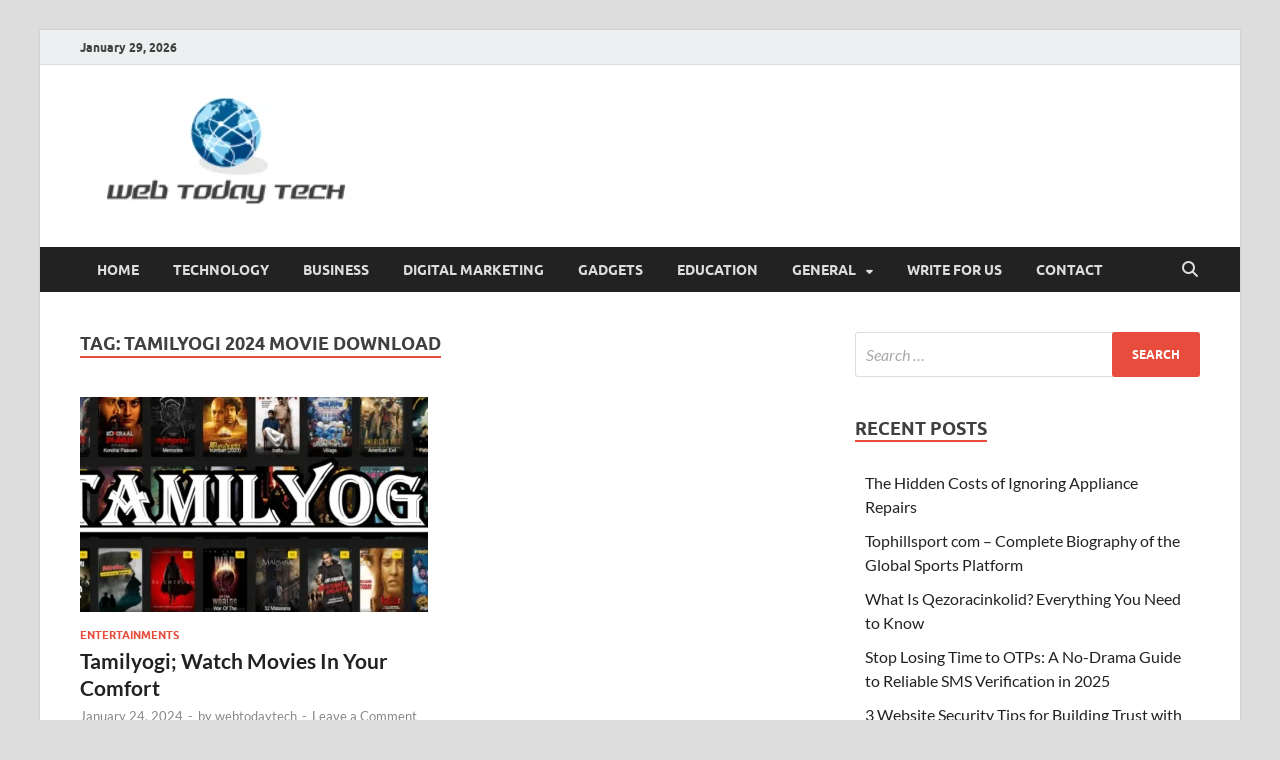

--- FILE ---
content_type: text/html; charset=UTF-8
request_url: https://webtodaytech.com/tag/tamilyogi-2024-movie-download/
body_size: 17347
content:
<!DOCTYPE html>
<html lang="en-US">
<head>
<meta charset="UTF-8">
<meta name="viewport" content="width=device-width, initial-scale=1">
<link rel="profile" href="http://gmpg.org/xfn/11">

<meta name='robots' content='index, follow, max-image-preview:large, max-snippet:-1, max-video-preview:-1' />

	<!-- This site is optimized with the Yoast SEO plugin v26.8 - https://yoast.com/product/yoast-seo-wordpress/ -->
	<title>tamilyogi 2024 movie download Archives - webtodaytech</title>
	<link rel="canonical" href="https://webtodaytech.com/tag/tamilyogi-2024-movie-download/" />
	<meta property="og:locale" content="en_US" />
	<meta property="og:type" content="article" />
	<meta property="og:title" content="tamilyogi 2024 movie download Archives - webtodaytech" />
	<meta property="og:url" content="https://webtodaytech.com/tag/tamilyogi-2024-movie-download/" />
	<meta property="og:site_name" content="webtodaytech" />
	<meta name="twitter:card" content="summary_large_image" />
	<script type="application/ld+json" class="yoast-schema-graph">{"@context":"https://schema.org","@graph":[{"@type":"CollectionPage","@id":"https://webtodaytech.com/tag/tamilyogi-2024-movie-download/","url":"https://webtodaytech.com/tag/tamilyogi-2024-movie-download/","name":"tamilyogi 2024 movie download Archives - webtodaytech","isPartOf":{"@id":"https://webtodaytech.com/#website"},"primaryImageOfPage":{"@id":"https://webtodaytech.com/tag/tamilyogi-2024-movie-download/#primaryimage"},"image":{"@id":"https://webtodaytech.com/tag/tamilyogi-2024-movie-download/#primaryimage"},"thumbnailUrl":"https://webtodaytech.com/wp-content/uploads/2024/01/tamilyogi.png","breadcrumb":{"@id":"https://webtodaytech.com/tag/tamilyogi-2024-movie-download/#breadcrumb"},"inLanguage":"en-US"},{"@type":"ImageObject","inLanguage":"en-US","@id":"https://webtodaytech.com/tag/tamilyogi-2024-movie-download/#primaryimage","url":"https://webtodaytech.com/wp-content/uploads/2024/01/tamilyogi.png","contentUrl":"https://webtodaytech.com/wp-content/uploads/2024/01/tamilyogi.png","width":665,"height":364,"caption":"tamilyogi"},{"@type":"BreadcrumbList","@id":"https://webtodaytech.com/tag/tamilyogi-2024-movie-download/#breadcrumb","itemListElement":[{"@type":"ListItem","position":1,"name":"Home","item":"https://webtodaytech.com/"},{"@type":"ListItem","position":2,"name":"tamilyogi 2024 movie download"}]},{"@type":"WebSite","@id":"https://webtodaytech.com/#website","url":"https://webtodaytech.com/","name":"webtodaytech","description":"","publisher":{"@id":"https://webtodaytech.com/#organization"},"potentialAction":[{"@type":"SearchAction","target":{"@type":"EntryPoint","urlTemplate":"https://webtodaytech.com/?s={search_term_string}"},"query-input":{"@type":"PropertyValueSpecification","valueRequired":true,"valueName":"search_term_string"}}],"inLanguage":"en-US"},{"@type":"Organization","@id":"https://webtodaytech.com/#organization","name":"webtodaytech","url":"https://webtodaytech.com/","logo":{"@type":"ImageObject","inLanguage":"en-US","@id":"https://webtodaytech.com/#/schema/logo/image/","url":"https://webtodaytech.com/wp-content/uploads/2020/12/cropped-web-today-tech-1.png","contentUrl":"https://webtodaytech.com/wp-content/uploads/2020/12/cropped-web-today-tech-1.png","width":311,"height":120,"caption":"webtodaytech"},"image":{"@id":"https://webtodaytech.com/#/schema/logo/image/"}}]}</script>
	<!-- / Yoast SEO plugin. -->


<link rel='dns-prefetch' href='//www.googletagmanager.com' />
<link rel="alternate" type="application/rss+xml" title="webtodaytech &raquo; Feed" href="https://webtodaytech.com/feed/" />
<link rel="alternate" type="application/rss+xml" title="webtodaytech &raquo; Comments Feed" href="https://webtodaytech.com/comments/feed/" />
<link rel="alternate" type="application/rss+xml" title="webtodaytech &raquo; tamilyogi 2024 movie download Tag Feed" href="https://webtodaytech.com/tag/tamilyogi-2024-movie-download/feed/" />
<style id='wp-img-auto-sizes-contain-inline-css' type='text/css'>
img:is([sizes=auto i],[sizes^="auto," i]){contain-intrinsic-size:3000px 1500px}
/*# sourceURL=wp-img-auto-sizes-contain-inline-css */
</style>

<style id='wp-emoji-styles-inline-css' type='text/css'>

	img.wp-smiley, img.emoji {
		display: inline !important;
		border: none !important;
		box-shadow: none !important;
		height: 1em !important;
		width: 1em !important;
		margin: 0 0.07em !important;
		vertical-align: -0.1em !important;
		background: none !important;
		padding: 0 !important;
	}
/*# sourceURL=wp-emoji-styles-inline-css */
</style>
<link rel='stylesheet' id='wp-block-library-css' href='https://webtodaytech.com/wp-includes/css/dist/block-library/style.min.css?ver=6.9' type='text/css' media='all' />
<style id='global-styles-inline-css' type='text/css'>
:root{--wp--preset--aspect-ratio--square: 1;--wp--preset--aspect-ratio--4-3: 4/3;--wp--preset--aspect-ratio--3-4: 3/4;--wp--preset--aspect-ratio--3-2: 3/2;--wp--preset--aspect-ratio--2-3: 2/3;--wp--preset--aspect-ratio--16-9: 16/9;--wp--preset--aspect-ratio--9-16: 9/16;--wp--preset--color--black: #000000;--wp--preset--color--cyan-bluish-gray: #abb8c3;--wp--preset--color--white: #ffffff;--wp--preset--color--pale-pink: #f78da7;--wp--preset--color--vivid-red: #cf2e2e;--wp--preset--color--luminous-vivid-orange: #ff6900;--wp--preset--color--luminous-vivid-amber: #fcb900;--wp--preset--color--light-green-cyan: #7bdcb5;--wp--preset--color--vivid-green-cyan: #00d084;--wp--preset--color--pale-cyan-blue: #8ed1fc;--wp--preset--color--vivid-cyan-blue: #0693e3;--wp--preset--color--vivid-purple: #9b51e0;--wp--preset--gradient--vivid-cyan-blue-to-vivid-purple: linear-gradient(135deg,rgb(6,147,227) 0%,rgb(155,81,224) 100%);--wp--preset--gradient--light-green-cyan-to-vivid-green-cyan: linear-gradient(135deg,rgb(122,220,180) 0%,rgb(0,208,130) 100%);--wp--preset--gradient--luminous-vivid-amber-to-luminous-vivid-orange: linear-gradient(135deg,rgb(252,185,0) 0%,rgb(255,105,0) 100%);--wp--preset--gradient--luminous-vivid-orange-to-vivid-red: linear-gradient(135deg,rgb(255,105,0) 0%,rgb(207,46,46) 100%);--wp--preset--gradient--very-light-gray-to-cyan-bluish-gray: linear-gradient(135deg,rgb(238,238,238) 0%,rgb(169,184,195) 100%);--wp--preset--gradient--cool-to-warm-spectrum: linear-gradient(135deg,rgb(74,234,220) 0%,rgb(151,120,209) 20%,rgb(207,42,186) 40%,rgb(238,44,130) 60%,rgb(251,105,98) 80%,rgb(254,248,76) 100%);--wp--preset--gradient--blush-light-purple: linear-gradient(135deg,rgb(255,206,236) 0%,rgb(152,150,240) 100%);--wp--preset--gradient--blush-bordeaux: linear-gradient(135deg,rgb(254,205,165) 0%,rgb(254,45,45) 50%,rgb(107,0,62) 100%);--wp--preset--gradient--luminous-dusk: linear-gradient(135deg,rgb(255,203,112) 0%,rgb(199,81,192) 50%,rgb(65,88,208) 100%);--wp--preset--gradient--pale-ocean: linear-gradient(135deg,rgb(255,245,203) 0%,rgb(182,227,212) 50%,rgb(51,167,181) 100%);--wp--preset--gradient--electric-grass: linear-gradient(135deg,rgb(202,248,128) 0%,rgb(113,206,126) 100%);--wp--preset--gradient--midnight: linear-gradient(135deg,rgb(2,3,129) 0%,rgb(40,116,252) 100%);--wp--preset--font-size--small: 13px;--wp--preset--font-size--medium: 20px;--wp--preset--font-size--large: 36px;--wp--preset--font-size--x-large: 42px;--wp--preset--spacing--20: 0.44rem;--wp--preset--spacing--30: 0.67rem;--wp--preset--spacing--40: 1rem;--wp--preset--spacing--50: 1.5rem;--wp--preset--spacing--60: 2.25rem;--wp--preset--spacing--70: 3.38rem;--wp--preset--spacing--80: 5.06rem;--wp--preset--shadow--natural: 6px 6px 9px rgba(0, 0, 0, 0.2);--wp--preset--shadow--deep: 12px 12px 50px rgba(0, 0, 0, 0.4);--wp--preset--shadow--sharp: 6px 6px 0px rgba(0, 0, 0, 0.2);--wp--preset--shadow--outlined: 6px 6px 0px -3px rgb(255, 255, 255), 6px 6px rgb(0, 0, 0);--wp--preset--shadow--crisp: 6px 6px 0px rgb(0, 0, 0);}:where(.is-layout-flex){gap: 0.5em;}:where(.is-layout-grid){gap: 0.5em;}body .is-layout-flex{display: flex;}.is-layout-flex{flex-wrap: wrap;align-items: center;}.is-layout-flex > :is(*, div){margin: 0;}body .is-layout-grid{display: grid;}.is-layout-grid > :is(*, div){margin: 0;}:where(.wp-block-columns.is-layout-flex){gap: 2em;}:where(.wp-block-columns.is-layout-grid){gap: 2em;}:where(.wp-block-post-template.is-layout-flex){gap: 1.25em;}:where(.wp-block-post-template.is-layout-grid){gap: 1.25em;}.has-black-color{color: var(--wp--preset--color--black) !important;}.has-cyan-bluish-gray-color{color: var(--wp--preset--color--cyan-bluish-gray) !important;}.has-white-color{color: var(--wp--preset--color--white) !important;}.has-pale-pink-color{color: var(--wp--preset--color--pale-pink) !important;}.has-vivid-red-color{color: var(--wp--preset--color--vivid-red) !important;}.has-luminous-vivid-orange-color{color: var(--wp--preset--color--luminous-vivid-orange) !important;}.has-luminous-vivid-amber-color{color: var(--wp--preset--color--luminous-vivid-amber) !important;}.has-light-green-cyan-color{color: var(--wp--preset--color--light-green-cyan) !important;}.has-vivid-green-cyan-color{color: var(--wp--preset--color--vivid-green-cyan) !important;}.has-pale-cyan-blue-color{color: var(--wp--preset--color--pale-cyan-blue) !important;}.has-vivid-cyan-blue-color{color: var(--wp--preset--color--vivid-cyan-blue) !important;}.has-vivid-purple-color{color: var(--wp--preset--color--vivid-purple) !important;}.has-black-background-color{background-color: var(--wp--preset--color--black) !important;}.has-cyan-bluish-gray-background-color{background-color: var(--wp--preset--color--cyan-bluish-gray) !important;}.has-white-background-color{background-color: var(--wp--preset--color--white) !important;}.has-pale-pink-background-color{background-color: var(--wp--preset--color--pale-pink) !important;}.has-vivid-red-background-color{background-color: var(--wp--preset--color--vivid-red) !important;}.has-luminous-vivid-orange-background-color{background-color: var(--wp--preset--color--luminous-vivid-orange) !important;}.has-luminous-vivid-amber-background-color{background-color: var(--wp--preset--color--luminous-vivid-amber) !important;}.has-light-green-cyan-background-color{background-color: var(--wp--preset--color--light-green-cyan) !important;}.has-vivid-green-cyan-background-color{background-color: var(--wp--preset--color--vivid-green-cyan) !important;}.has-pale-cyan-blue-background-color{background-color: var(--wp--preset--color--pale-cyan-blue) !important;}.has-vivid-cyan-blue-background-color{background-color: var(--wp--preset--color--vivid-cyan-blue) !important;}.has-vivid-purple-background-color{background-color: var(--wp--preset--color--vivid-purple) !important;}.has-black-border-color{border-color: var(--wp--preset--color--black) !important;}.has-cyan-bluish-gray-border-color{border-color: var(--wp--preset--color--cyan-bluish-gray) !important;}.has-white-border-color{border-color: var(--wp--preset--color--white) !important;}.has-pale-pink-border-color{border-color: var(--wp--preset--color--pale-pink) !important;}.has-vivid-red-border-color{border-color: var(--wp--preset--color--vivid-red) !important;}.has-luminous-vivid-orange-border-color{border-color: var(--wp--preset--color--luminous-vivid-orange) !important;}.has-luminous-vivid-amber-border-color{border-color: var(--wp--preset--color--luminous-vivid-amber) !important;}.has-light-green-cyan-border-color{border-color: var(--wp--preset--color--light-green-cyan) !important;}.has-vivid-green-cyan-border-color{border-color: var(--wp--preset--color--vivid-green-cyan) !important;}.has-pale-cyan-blue-border-color{border-color: var(--wp--preset--color--pale-cyan-blue) !important;}.has-vivid-cyan-blue-border-color{border-color: var(--wp--preset--color--vivid-cyan-blue) !important;}.has-vivid-purple-border-color{border-color: var(--wp--preset--color--vivid-purple) !important;}.has-vivid-cyan-blue-to-vivid-purple-gradient-background{background: var(--wp--preset--gradient--vivid-cyan-blue-to-vivid-purple) !important;}.has-light-green-cyan-to-vivid-green-cyan-gradient-background{background: var(--wp--preset--gradient--light-green-cyan-to-vivid-green-cyan) !important;}.has-luminous-vivid-amber-to-luminous-vivid-orange-gradient-background{background: var(--wp--preset--gradient--luminous-vivid-amber-to-luminous-vivid-orange) !important;}.has-luminous-vivid-orange-to-vivid-red-gradient-background{background: var(--wp--preset--gradient--luminous-vivid-orange-to-vivid-red) !important;}.has-very-light-gray-to-cyan-bluish-gray-gradient-background{background: var(--wp--preset--gradient--very-light-gray-to-cyan-bluish-gray) !important;}.has-cool-to-warm-spectrum-gradient-background{background: var(--wp--preset--gradient--cool-to-warm-spectrum) !important;}.has-blush-light-purple-gradient-background{background: var(--wp--preset--gradient--blush-light-purple) !important;}.has-blush-bordeaux-gradient-background{background: var(--wp--preset--gradient--blush-bordeaux) !important;}.has-luminous-dusk-gradient-background{background: var(--wp--preset--gradient--luminous-dusk) !important;}.has-pale-ocean-gradient-background{background: var(--wp--preset--gradient--pale-ocean) !important;}.has-electric-grass-gradient-background{background: var(--wp--preset--gradient--electric-grass) !important;}.has-midnight-gradient-background{background: var(--wp--preset--gradient--midnight) !important;}.has-small-font-size{font-size: var(--wp--preset--font-size--small) !important;}.has-medium-font-size{font-size: var(--wp--preset--font-size--medium) !important;}.has-large-font-size{font-size: var(--wp--preset--font-size--large) !important;}.has-x-large-font-size{font-size: var(--wp--preset--font-size--x-large) !important;}
/*# sourceURL=global-styles-inline-css */
</style>

<style id='classic-theme-styles-inline-css' type='text/css'>
/*! This file is auto-generated */
.wp-block-button__link{color:#fff;background-color:#32373c;border-radius:9999px;box-shadow:none;text-decoration:none;padding:calc(.667em + 2px) calc(1.333em + 2px);font-size:1.125em}.wp-block-file__button{background:#32373c;color:#fff;text-decoration:none}
/*# sourceURL=/wp-includes/css/classic-themes.min.css */
</style>
<link rel='stylesheet' id='hitmag-fonts-css' href='https://webtodaytech.com/wp-content/themes/hitmag/css/fonts.css' type='text/css' media='all' />
<link rel='stylesheet' id='hitmag-font-awesome-css' href='https://webtodaytech.com/wp-content/themes/hitmag/css/all.min.css?ver=6.5.1' type='text/css' media='all' />
<link rel='stylesheet' id='hitmag-style-css' href='https://webtodaytech.com/wp-content/themes/hitmag/style.css?ver=1.4.4' type='text/css' media='all' />
<script type="text/javascript" src="https://webtodaytech.com/wp-includes/js/jquery/jquery.min.js?ver=3.7.1" id="jquery-core-js"></script>
<script type="text/javascript" src="https://webtodaytech.com/wp-includes/js/jquery/jquery-migrate.min.js?ver=3.4.1" id="jquery-migrate-js"></script>
<link rel="https://api.w.org/" href="https://webtodaytech.com/wp-json/" /><link rel="alternate" title="JSON" type="application/json" href="https://webtodaytech.com/wp-json/wp/v2/tags/453" /><link rel="EditURI" type="application/rsd+xml" title="RSD" href="https://webtodaytech.com/xmlrpc.php?rsd" />
<meta name="generator" content="WordPress 6.9" />
<meta name="generator" content="Site Kit by Google 1.171.0" />		<style type="text/css">
			
			button,
			input[type="button"],
			input[type="reset"],
			input[type="submit"] {
				background: #E74C3C;
			}

            .th-readmore {
                background: #E74C3C;
            }           

            a:hover {
                color: #E74C3C;
            } 

            .main-navigation a:hover {
                background-color: #E74C3C;
            }

            .main-navigation .current_page_item > a,
            .main-navigation .current-menu-item > a,
            .main-navigation .current_page_ancestor > a,
            .main-navigation .current-menu-ancestor > a {
                background-color: #E74C3C;
            }

            #main-nav-button:hover {
                background-color: #E74C3C;
            }

            .post-navigation .post-title:hover {
                color: #E74C3C;
            }

            .top-navigation a:hover {
                color: #E74C3C;
            }

            .top-navigation ul ul a:hover {
                background: #E74C3C;
            }

            #top-nav-button:hover {
                color: #E74C3C;
            }

            .responsive-mainnav li a:hover,
            .responsive-topnav li a:hover {
                background: #E74C3C;
            }

            #hm-search-form .search-form .search-submit {
                background-color: #E74C3C;
            }

            .nav-links .current {
                background: #E74C3C;
            }

            .is-style-hitmag-widget-title,
            .elementor-widget-container h5,
            .widgettitle,
            .widget-title {
                border-bottom: 2px solid #E74C3C;
            }

            .footer-widget-title {
                border-bottom: 2px solid #E74C3C;
            }

            .widget-area a:hover {
                color: #E74C3C;
            }

            .footer-widget-area .widget a:hover {
                color: #E74C3C;
            }

            .site-info a:hover {
                color: #E74C3C;
            }

            .wp-block-search .wp-block-search__button,
            .search-form .search-submit {
                background: #E74C3C;
            }

            .hmb-entry-title a:hover {
                color: #E74C3C;
            }

            .hmb-entry-meta a:hover,
            .hms-meta a:hover {
                color: #E74C3C;
            }

            .hms-title a:hover {
                color: #E74C3C;
            }

            .hmw-grid-post .post-title a:hover {
                color: #E74C3C;
            }

            .footer-widget-area .hmw-grid-post .post-title a:hover,
            .footer-widget-area .hmb-entry-title a:hover,
            .footer-widget-area .hms-title a:hover {
                color: #E74C3C;
            }

            .hm-tabs-wdt .ui-state-active {
                border-bottom: 2px solid #E74C3C;
            }

            a.hm-viewall {
                background: #E74C3C;
            }

            #hitmag-tags a,
            .widget_tag_cloud .tagcloud a {
                background: #E74C3C;
            }

            .site-title a {
                color: #E74C3C;
            }

            .hitmag-post .entry-title a:hover {
                color: #E74C3C;
            }

            .hitmag-post .entry-meta a:hover {
                color: #E74C3C;
            }

            .cat-links a {
                color: #E74C3C;
            }

            .hitmag-single .entry-meta a:hover {
                color: #E74C3C;
            }

            .hitmag-single .author a:hover {
                color: #E74C3C;
            }

            .hm-author-content .author-posts-link {
                color: #E74C3C;
            }

            .hm-tags-links a:hover {
                background: #E74C3C;
            }

            .hm-tagged {
                background: #E74C3C;
            }

            .hm-edit-link a.post-edit-link {
                background: #E74C3C;
            }

            .arc-page-title {
                border-bottom: 2px solid #E74C3C;
            }

            .srch-page-title {
                border-bottom: 2px solid #E74C3C;
            }

            .hm-slider-details .cat-links {
                background: #E74C3C;
            }

            .hm-rel-post .post-title a:hover {
                color: #E74C3C;
            }

            .comment-author a {
                color: #E74C3C;
            }

            .comment-metadata a:hover,
            .comment-metadata a:focus,
            .pingback .comment-edit-link:hover,
            .pingback .comment-edit-link:focus {
                color: #E74C3C;
            }

            .comment-reply-link:hover,
            .comment-reply-link:focus {
                background: #E74C3C;
            }

            .required {
                color: #E74C3C;
            }

            blockquote {
                border-left: 3px solid #E74C3C;
            }

            .comment-reply-title small a:before {
                color: #E74C3C;
            }
            
            .woocommerce ul.products li.product h3:hover,
            .woocommerce-widget-area ul li a:hover,
            .woocommerce-loop-product__title:hover {
                color: #E74C3C;
            }

            .woocommerce-product-search input[type="submit"],
            .woocommerce #respond input#submit, 
            .woocommerce a.button, 
            .woocommerce button.button, 
            .woocommerce input.button,
            .woocommerce nav.woocommerce-pagination ul li a:focus,
            .woocommerce nav.woocommerce-pagination ul li a:hover,
            .woocommerce nav.woocommerce-pagination ul li span.current,
            .woocommerce span.onsale,
            .woocommerce-widget-area .widget-title,
            .woocommerce #respond input#submit.alt,
            .woocommerce a.button.alt,
            .woocommerce button.button.alt,
            .woocommerce input.button.alt {
                background: #E74C3C;
            }
            
            .wp-block-quote,
            .wp-block-quote:not(.is-large):not(.is-style-large) {
                border-left: 3px solid #E74C3C;
            }		</style>
		<style type="text/css">

			.site-title a,
		.site-description {
			position: absolute;
			clip: rect(1px, 1px, 1px, 1px);
		}

	
	</style>
	<style id="kirki-inline-styles"></style></head>

<body class="archive tag tag-tamilyogi-2024-movie-download tag-453 wp-custom-logo wp-embed-responsive wp-theme-hitmag hfeed th-right-sidebar">



<div id="page" class="site hitmag-wrapper">
	<a class="skip-link screen-reader-text" href="#content">Skip to content</a>

	
	<header id="masthead" class="site-header" role="banner">

		
			
			<div class="hm-top-bar">
				<div class="hm-container">
					
											<div class="hm-date">January 29, 2026</div>
					
					
					
				</div><!-- .hm-container -->
			</div><!-- .hm-top-bar -->

		
		
		<div class="header-main-area ">
			<div class="hm-container">
			<div class="site-branding">
				<div class="site-branding-content">
					<div class="hm-logo">
						<a href="https://webtodaytech.com/" class="custom-logo-link" rel="home"><img width="311" height="120" src="https://webtodaytech.com/wp-content/uploads/2020/12/cropped-web-today-tech-1.png" class="custom-logo" alt="web today tech" decoding="async" srcset="https://webtodaytech.com/wp-content/uploads/2020/12/cropped-web-today-tech-1.png 311w, https://webtodaytech.com/wp-content/uploads/2020/12/cropped-web-today-tech-1-300x116.png 300w" sizes="(max-width: 311px) 100vw, 311px" /></a>					</div><!-- .hm-logo -->

					<div class="hm-site-title">
													<p class="site-title"><a href="https://webtodaytech.com/" rel="home">webtodaytech</a></p>
											</div><!-- .hm-site-title -->
				</div><!-- .site-branding-content -->
			</div><!-- .site-branding -->

			
						</div><!-- .hm-container -->
		</div><!-- .header-main-area -->

		
		<div class="hm-nav-container">
			<nav id="site-navigation" class="main-navigation" role="navigation">
				<div class="hm-container">
					<div class="menu-td-demo-header-menu-container"><ul id="primary-menu" class="menu"><li id="menu-item-253" class="menu-item menu-item-type-post_type menu-item-object-page menu-item-home menu-item-253"><a href="https://webtodaytech.com/">Home</a></li>
<li id="menu-item-405" class="menu-item menu-item-type-taxonomy menu-item-object-category menu-item-405"><a href="https://webtodaytech.com/category/technology/">Technology</a></li>
<li id="menu-item-403" class="menu-item menu-item-type-taxonomy menu-item-object-category menu-item-403"><a href="https://webtodaytech.com/category/business/">Business</a></li>
<li id="menu-item-1668" class="menu-item menu-item-type-taxonomy menu-item-object-category menu-item-1668"><a href="https://webtodaytech.com/category/digital-marketing/">Digital marketing</a></li>
<li id="menu-item-857" class="menu-item menu-item-type-taxonomy menu-item-object-category menu-item-857"><a href="https://webtodaytech.com/category/gadgets/">GADGETS</a></li>
<li id="menu-item-407" class="menu-item menu-item-type-taxonomy menu-item-object-category menu-item-407"><a href="https://webtodaytech.com/category/education/">Education</a></li>
<li id="menu-item-408" class="menu-item menu-item-type-taxonomy menu-item-object-category menu-item-has-children menu-item-408"><a href="https://webtodaytech.com/category/general/">General</a>
<ul class="sub-menu">
	<li id="menu-item-859" class="menu-item menu-item-type-taxonomy menu-item-object-category menu-item-859"><a href="https://webtodaytech.com/category/entertainments/">entertainments</a></li>
	<li id="menu-item-404" class="menu-item menu-item-type-taxonomy menu-item-object-category menu-item-404"><a href="https://webtodaytech.com/category/how-to/">How To</a></li>
	<li id="menu-item-863" class="menu-item menu-item-type-taxonomy menu-item-object-category menu-item-863"><a href="https://webtodaytech.com/category/life-style/">Life style</a></li>
	<li id="menu-item-406" class="menu-item menu-item-type-taxonomy menu-item-object-category menu-item-406"><a href="https://webtodaytech.com/category/social-networks/">Social Networks</a></li>
</ul>
</li>
<li id="menu-item-402" class="menu-item menu-item-type-post_type menu-item-object-page menu-item-402"><a href="https://webtodaytech.com/write-for-us-technology/">Write for us</a></li>
<li id="menu-item-3885" class="menu-item menu-item-type-post_type menu-item-object-page menu-item-3885"><a href="https://webtodaytech.com/contact/">CONTACT</a></li>
</ul></div>					
											<button class="hm-search-button-icon" aria-label="Open search"></button>
						<div class="hm-search-box-container">
							<div class="hm-search-box">
								<form role="search" method="get" class="search-form" action="https://webtodaytech.com/">
				<label>
					<span class="screen-reader-text">Search for:</span>
					<input type="search" class="search-field" placeholder="Search &hellip;" value="" name="s" />
				</label>
				<input type="submit" class="search-submit" value="Search" />
			</form>							</div><!-- th-search-box -->
						</div><!-- .th-search-box-container -->
									</div><!-- .hm-container -->
			</nav><!-- #site-navigation -->
			<div class="hm-nwrap">
								<a href="#" class="navbutton" id="main-nav-button">
					<span class="main-nav-btn-lbl">Main Menu</span>				</a>
			</div>
			<div class="responsive-mainnav"></div>
		</div><!-- .hm-nav-container -->

		
	</header><!-- #masthead -->

	
	<div id="content" class="site-content">
		<div class="hm-container">

<div id="primary" class="content-area">
	<main id="main" class="site-main" role="main">

	
	
	
			<header class="page-header">
				<h1 class="page-title arc-page-title">Tag: <span>tamilyogi 2024 movie download</span></h1>			</header><!-- .page-header -->

			<div class="posts-wrap th-grid-2">
<article id="post-4346" class="hitmag-post post-4346 post type-post status-publish format-standard has-post-thumbnail hentry category-entertainments tag-tamilyogi tag-tamilyogi-2023 tag-tamilyogi-2024-movie-download tag-tamilyogi-2024-movies-download tag-tamilyogi-best tag-tamilyogi-best-movies-download tag-tamilyogi-cafe tag-tamilyogi-fm tag-tamilyogi-in tag-tamilyogi-isaimini tag-tamilyogi-isaimini-2021-tamil-movies-download tag-tamilyogi-isaimini-2022-tamil-movies-download tag-tamilyogi-isaimini-2024-tamil-movies-download tag-tamilyogi-isaimini-com tag-tamilyogi-movie tag-tamilyogi-movie-download tag-tamilyogi-movies tag-tamilyogi-movies-download tag-tamilyogi-movies-download-2002 tag-tamilyogi-movies-download-2024 tag-tamilyogi-vip tag-tamilyogi-vpn tag-tamilyogi-web tag-tamilyogi-website tag-tamilyogi-com tag-tamilyogi-cool">

		
			<a href="https://webtodaytech.com/tamilyogi/" title="Tamilyogi; Watch Movies In Your Comfort">
			<div class="archive-thumb">
			<img width="348" height="215" src="https://webtodaytech.com/wp-content/uploads/2024/01/tamilyogi-348x215.png" class="attachment-hitmag-grid size-hitmag-grid wp-post-image" alt="tamilyogi" decoding="async" fetchpriority="high" />			</div><!-- .archive-thumb -->
		</a>
		
	<div class="archive-content">

		
		<header class="entry-header">
			<div class="cat-links"><a href="https://webtodaytech.com/category/entertainments/" rel="category tag">entertainments</a></div><h3 class="entry-title"><a href="https://webtodaytech.com/tamilyogi/" rel="bookmark">Tamilyogi; Watch Movies In Your Comfort</a></h3>			<div class="entry-meta">
				<span class="posted-on"><a href="https://webtodaytech.com/tamilyogi/" rel="bookmark"><time class="entry-date published" datetime="2024-01-24T02:02:45+00:00">January 24, 2024</time><time class="updated" datetime="2024-02-16T13:47:58+00:00">February 16, 2024</time></a></span><span class="meta-sep"> - </span><span class="byline"> by <span class="author vcard"><a class="url fn n" href="https://webtodaytech.com/author/webtodaytech/">webtodaytech</a></span></span><span class="meta-sep"> - </span><span class="comments-link"><a href="https://webtodaytech.com/tamilyogi/#respond">Leave a Comment</a></span>			</div><!-- .entry-meta -->
					</header><!-- .entry-header -->

		<div class="entry-summary">
			<p>Tamilyogi; Watch Movies In Your Comfort We know how it is when we feel like doing something and then encounter some barriers. It can be very frustrating at times. For &hellip; </p>
					<a href="https://webtodaytech.com/tamilyogi/" class="th-readmore"><span class="screen-reader-text">Tamilyogi; Watch Movies In Your Comfort</span> Read More</a>
				
		</div><!-- .entry-summary -->
		
	</div><!-- .archive-content -->

	
</article><!-- #post-## --></div><!-- .posts-wrap -->
		
	</main><!-- #main -->
</div><!-- #primary -->


<aside id="secondary" class="widget-area" role="complementary">

	
	<section id="search-3" class="widget widget_search"><form role="search" method="get" class="search-form" action="https://webtodaytech.com/">
				<label>
					<span class="screen-reader-text">Search for:</span>
					<input type="search" class="search-field" placeholder="Search &hellip;" value="" name="s" />
				</label>
				<input type="submit" class="search-submit" value="Search" />
			</form></section>
		<section id="recent-posts-3" class="widget widget_recent_entries">
		<h4 class="widget-title">Recent Posts</h4>
		<ul>
											<li>
					<a href="https://webtodaytech.com/the-hidden-costs-of-ignoring-appliance-repairs/">The Hidden Costs of Ignoring Appliance Repairs</a>
									</li>
											<li>
					<a href="https://webtodaytech.com/tophillsport-com-biography/">Tophillsport com – Complete Biography of the Global Sports Platform</a>
									</li>
											<li>
					<a href="https://webtodaytech.com/what-is-qezoracinkolid/">What Is Qezoracinkolid? Everything You Need to Know</a>
									</li>
											<li>
					<a href="https://webtodaytech.com/stop-losing-time-to-otps-a-no-drama-guide-to-reliable-sms-verification-in-2025/">Stop Losing Time to OTPs: A No-Drama Guide to Reliable SMS Verification in 2025</a>
									</li>
											<li>
					<a href="https://webtodaytech.com/3-website-security-tips-for-building-trust-with-online-users/">3 Website Security Tips for Building Trust with Online Users</a>
									</li>
					</ul>

		</section><section id="categories-3" class="widget widget_categories"><h4 class="widget-title">Categories</h4>
			<ul>
					<li class="cat-item cat-item-43"><a href="https://webtodaytech.com/category/applications/">Applications</a>
</li>
	<li class="cat-item cat-item-39"><a href="https://webtodaytech.com/category/apps/">APPS</a>
</li>
	<li class="cat-item cat-item-32"><a href="https://webtodaytech.com/category/artificial-intelligence/">Artificial Intelligence</a>
</li>
	<li class="cat-item cat-item-248"><a href="https://webtodaytech.com/category/bitcoin/">Bitcoin</a>
</li>
	<li class="cat-item cat-item-5"><a href="https://webtodaytech.com/category/business/">Business</a>
</li>
	<li class="cat-item cat-item-189"><a href="https://webtodaytech.com/category/cyber-security/">Cyber security</a>
</li>
	<li class="cat-item cat-item-42"><a href="https://webtodaytech.com/category/definitions/">DEFINITIONS</a>
</li>
	<li class="cat-item cat-item-33"><a href="https://webtodaytech.com/category/digital-marketing/">Digital marketing</a>
</li>
	<li class="cat-item cat-item-49"><a href="https://webtodaytech.com/category/ecommerce/">ecommerce</a>
</li>
	<li class="cat-item cat-item-3"><a href="https://webtodaytech.com/category/education/">Education</a>
</li>
	<li class="cat-item cat-item-30"><a href="https://webtodaytech.com/category/entertainments/">entertainments</a>
</li>
	<li class="cat-item cat-item-38"><a href="https://webtodaytech.com/category/fashion/">Fashion</a>
</li>
	<li class="cat-item cat-item-13"><a href="https://webtodaytech.com/category/featured/">Featured</a>
</li>
	<li class="cat-item cat-item-163"><a href="https://webtodaytech.com/category/finance/">Finance</a>
</li>
	<li class="cat-item cat-item-29"><a href="https://webtodaytech.com/category/gadgets/">GADGETS</a>
</li>
	<li class="cat-item cat-item-111"><a href="https://webtodaytech.com/category/gaming/">GAMING</a>
</li>
	<li class="cat-item cat-item-12"><a href="https://webtodaytech.com/category/general/">General</a>
</li>
	<li class="cat-item cat-item-194"><a href="https://webtodaytech.com/category/graphic-design/">Graphic design</a>
</li>
	<li class="cat-item cat-item-35"><a href="https://webtodaytech.com/category/homeimprovement/">Homeimprovement</a>
</li>
	<li class="cat-item cat-item-4"><a href="https://webtodaytech.com/category/how-to/">How To</a>
</li>
	<li class="cat-item cat-item-65"><a href="https://webtodaytech.com/category/internet/">Internet</a>
</li>
	<li class="cat-item cat-item-7"><a href="https://webtodaytech.com/category/life-style/">Life style</a>
</li>
	<li class="cat-item cat-item-47"><a href="https://webtodaytech.com/category/marketing/">Marketing</a>
</li>
	<li class="cat-item cat-item-31"><a href="https://webtodaytech.com/category/seo/">SEO</a>
</li>
	<li class="cat-item cat-item-44"><a href="https://webtodaytech.com/category/social-media/">Social Media</a>
</li>
	<li class="cat-item cat-item-9"><a href="https://webtodaytech.com/category/social-networks/">Social Networks</a>
</li>
	<li class="cat-item cat-item-46"><a href="https://webtodaytech.com/category/software/">Software</a>
</li>
	<li class="cat-item cat-item-8"><a href="https://webtodaytech.com/category/technology/">Technology</a>
</li>
	<li class="cat-item cat-item-1"><a href="https://webtodaytech.com/category/uncategorized/">Uncategorized</a>
</li>
	<li class="cat-item cat-item-50"><a href="https://webtodaytech.com/category/web/">Web</a>
</li>
	<li class="cat-item cat-item-263"><a href="https://webtodaytech.com/category/web-design/">Web Design</a>
</li>
			</ul>

			</section><section id="hitmag_tabbed_widget-2" class="widget widget_hitmag_tabbed_widget">
		<div class="hm-tabs-wdt">

		<ul class="hm-tab-nav">
			<li class="hm-tab"><a class="hm-tab-anchor" href="#hitmag-popular">Popular</a></li>
			<li class="hm-tab"><a class="hm-tab-anchor" href="#hitmag-comments">Comments</a></li>
			<li class="hm-tab"><a class="hm-tab-anchor" href="#hitmag-tags">Tags</a></li>
		</ul>

		<div class="tab-content">
			<div id="hitmag-popular">
										<div class="hms-post">
															<div class="hms-thumb">
									<a href="https://webtodaytech.com/why-should-i-use-white-labelling-seo-services/" title="Why Should I Use White Labelling SEO Services?"><img width="135" height="90" src="https://webtodaytech.com/wp-content/uploads/2021/03/White-Labelling-SEO-Services.jpg" class="attachment-hitmag-thumbnail size-hitmag-thumbnail wp-post-image" alt="White-Labelling-SEO" decoding="async" loading="lazy" srcset="https://webtodaytech.com/wp-content/uploads/2021/03/White-Labelling-SEO-Services.jpg 696w, https://webtodaytech.com/wp-content/uploads/2021/03/White-Labelling-SEO-Services-300x200.jpg 300w, https://webtodaytech.com/wp-content/uploads/2021/03/White-Labelling-SEO-Services-630x420.jpg 630w" sizes="auto, (max-width: 135px) 100vw, 135px" /></a>
								</div>
														<div class="hms-details">
								<h3 class="hms-title"><a href="https://webtodaytech.com/why-should-i-use-white-labelling-seo-services/" rel="bookmark">Why Should I Use White Labelling SEO Services?</a></h3>								<p class="hms-meta"><time class="entry-date published" datetime="2021-03-26T16:05:04+00:00">March 26, 2021</time><time class="updated" datetime="2023-12-30T09:22:57+00:00">December 30, 2023</time></p>
							</div>
						</div>
											<div class="hms-post">
															<div class="hms-thumb">
									<a href="https://webtodaytech.com/why-it-is-important-to-check-the-latest-trends/" title="Why it is Important to Check the Latest Trends"><img width="135" height="76" src="https://webtodaytech.com/wp-content/uploads/2021/02/download-2-1.png" class="attachment-hitmag-thumbnail size-hitmag-thumbnail wp-post-image" alt="Why it is Important to Check the Latest Trends" decoding="async" loading="lazy" /></a>
								</div>
														<div class="hms-details">
								<h3 class="hms-title"><a href="https://webtodaytech.com/why-it-is-important-to-check-the-latest-trends/" rel="bookmark">Why it is Important to Check the Latest Trends</a></h3>								<p class="hms-meta"><time class="entry-date published" datetime="2021-03-14T08:20:31+00:00">March 14, 2021</time><time class="updated" datetime="2023-12-30T09:23:37+00:00">December 30, 2023</time></p>
							</div>
						</div>
											<div class="hms-post">
															<div class="hms-thumb">
									<a href="https://webtodaytech.com/5-reasons-why-you-should-follow-the-news-with-an-rss-feed-reader/" title="5 Reasons Why You Should Follow The News With An RSS Feed Reader"><img width="135" height="90" src="https://webtodaytech.com/wp-content/uploads/2021/08/5-Reasons-Why-You-Should-Follow-The-News-With-An-RSS-Feed-Reader.jpg" class="attachment-hitmag-thumbnail size-hitmag-thumbnail wp-post-image" alt="RSS Feed Reader" decoding="async" loading="lazy" srcset="https://webtodaytech.com/wp-content/uploads/2021/08/5-Reasons-Why-You-Should-Follow-The-News-With-An-RSS-Feed-Reader.jpg 696w, https://webtodaytech.com/wp-content/uploads/2021/08/5-Reasons-Why-You-Should-Follow-The-News-With-An-RSS-Feed-Reader-300x200.jpg 300w, https://webtodaytech.com/wp-content/uploads/2021/08/5-Reasons-Why-You-Should-Follow-The-News-With-An-RSS-Feed-Reader-630x420.jpg 630w" sizes="auto, (max-width: 135px) 100vw, 135px" /></a>
								</div>
														<div class="hms-details">
								<h3 class="hms-title"><a href="https://webtodaytech.com/5-reasons-why-you-should-follow-the-news-with-an-rss-feed-reader/" rel="bookmark">5 Reasons Why You Should Follow The News With An RSS Feed Reader</a></h3>								<p class="hms-meta"><time class="entry-date published updated" datetime="2021-08-09T16:11:46+00:00">August 9, 2021</time></p>
							</div>
						</div>
											<div class="hms-post">
															<div class="hms-thumb">
									<a href="https://webtodaytech.com/different-ways-to-grow-your-ecommerce-business/" title="Different Ways to Grow your eCommerce Business"><img width="135" height="58" src="https://webtodaytech.com/wp-content/uploads/2021/09/unnamed-9.jpg" class="attachment-hitmag-thumbnail size-hitmag-thumbnail wp-post-image" alt="eCommerce Business" decoding="async" loading="lazy" srcset="https://webtodaytech.com/wp-content/uploads/2021/09/unnamed-9.jpg 512w, https://webtodaytech.com/wp-content/uploads/2021/09/unnamed-9-300x128.jpg 300w" sizes="auto, (max-width: 135px) 100vw, 135px" /></a>
								</div>
														<div class="hms-details">
								<h3 class="hms-title"><a href="https://webtodaytech.com/different-ways-to-grow-your-ecommerce-business/" rel="bookmark">Different Ways to Grow your eCommerce Business</a></h3>								<p class="hms-meta"><time class="entry-date published" datetime="2021-09-23T09:05:54+00:00">September 23, 2021</time><time class="updated" datetime="2022-11-21T19:10:00+00:00">November 21, 2022</time></p>
							</div>
						</div>
											<div class="hms-post">
															<div class="hms-thumb">
									<a href="https://webtodaytech.com/facebook-web-browser-redesign/" title="Facebook Web Browser Redesign"><img width="135" height="67" src="https://webtodaytech.com/wp-content/uploads/2021/04/Screen-Shot-2019-04-30-at-1.26.06-PM-1-scaled.jpg" class="attachment-hitmag-thumbnail size-hitmag-thumbnail wp-post-image" alt="Facebook Web Browser Redesign" decoding="async" loading="lazy" srcset="https://webtodaytech.com/wp-content/uploads/2021/04/Screen-Shot-2019-04-30-at-1.26.06-PM-1-scaled.jpg 2560w, https://webtodaytech.com/wp-content/uploads/2021/04/Screen-Shot-2019-04-30-at-1.26.06-PM-1-300x150.jpg 300w, https://webtodaytech.com/wp-content/uploads/2021/04/Screen-Shot-2019-04-30-at-1.26.06-PM-1-1024x510.jpg 1024w, https://webtodaytech.com/wp-content/uploads/2021/04/Screen-Shot-2019-04-30-at-1.26.06-PM-1-768x383.jpg 768w, https://webtodaytech.com/wp-content/uploads/2021/04/Screen-Shot-2019-04-30-at-1.26.06-PM-1-1536x766.jpg 1536w, https://webtodaytech.com/wp-content/uploads/2021/04/Screen-Shot-2019-04-30-at-1.26.06-PM-1-2048x1021.jpg 2048w, https://webtodaytech.com/wp-content/uploads/2021/04/Screen-Shot-2019-04-30-at-1.26.06-PM-1-324x160.jpg 324w, https://webtodaytech.com/wp-content/uploads/2021/04/Screen-Shot-2019-04-30-at-1.26.06-PM-1-533x261.jpg 533w, https://webtodaytech.com/wp-content/uploads/2021/04/Screen-Shot-2019-04-30-at-1.26.06-PM-1-696x347.jpg 696w, https://webtodaytech.com/wp-content/uploads/2021/04/Screen-Shot-2019-04-30-at-1.26.06-PM-1-1068x532.jpg 1068w, https://webtodaytech.com/wp-content/uploads/2021/04/Screen-Shot-2019-04-30-at-1.26.06-PM-1-843x420.jpg 843w" sizes="auto, (max-width: 135px) 100vw, 135px" /></a>
								</div>
														<div class="hms-details">
								<h3 class="hms-title"><a href="https://webtodaytech.com/facebook-web-browser-redesign/" rel="bookmark">Facebook Web Browser Redesign</a></h3>								<p class="hms-meta"><time class="entry-date published" datetime="2021-04-09T04:47:55+00:00">April 9, 2021</time><time class="updated" datetime="2023-12-30T09:26:42+00:00">December 30, 2023</time></p>
							</div>
						</div>
								</div><!-- .tab-pane #hitmag-popular -->

			<div id="hitmag-comments">
											<div class="hmw-comment">
								<figure class="hmw_avatar">
									<a href="https://webtodaytech.com/why-should-i-use-white-labelling-seo-services/#comment-1183">
										<img alt='' src='https://secure.gravatar.com/avatar/?s=50&#038;d=mm&#038;r=g' srcset='https://secure.gravatar.com/avatar/?s=100&#038;d=mm&#038;r=g 2x' class='avatar avatar-50 photo avatar-default' height='50' width='50' loading='lazy' decoding='async'/>     
									</a>                               
								</figure> 
								<div class="hmw-comm-content">
									<a href="https://webtodaytech.com/why-should-i-use-white-labelling-seo-services/#comment-1183">
										<span class="hmw-comment-author">stopping elavil side effects </span> - <span class="hitmag_comment_post">Why Should I Use White Labelling SEO Services?</span>
									</a>
									<p class="hmw-comment">
										stopping elavil side effects stopping elavil side effects									</p>
								</div>
							</div>
													<div class="hmw-comment">
								<figure class="hmw_avatar">
									<a href="https://webtodaytech.com/why-should-i-use-white-labelling-seo-services/#comment-1182">
										<img alt='' src='https://secure.gravatar.com/avatar/?s=50&#038;d=mm&#038;r=g' srcset='https://secure.gravatar.com/avatar/?s=100&#038;d=mm&#038;r=g 2x' class='avatar avatar-50 photo avatar-default' height='50' width='50' loading='lazy' decoding='async'/>     
									</a>                               
								</figure> 
								<div class="hmw-comm-content">
									<a href="https://webtodaytech.com/why-should-i-use-white-labelling-seo-services/#comment-1182">
										<span class="hmw-comment-author">mestinon wirkungsweise </span> - <span class="hitmag_comment_post">Why Should I Use White Labelling SEO Services?</span>
									</a>
									<p class="hmw-comment">
										mestinon wirkungsweise mestinon wirkungsweise									</p>
								</div>
							</div>
													<div class="hmw-comment">
								<figure class="hmw_avatar">
									<a href="https://webtodaytech.com/why-should-i-use-white-labelling-seo-services/#comment-1181">
										<img alt='' src='https://secure.gravatar.com/avatar/?s=50&#038;d=mm&#038;r=g' srcset='https://secure.gravatar.com/avatar/?s=100&#038;d=mm&#038;r=g 2x' class='avatar avatar-50 photo avatar-default' height='50' width='50' loading='lazy' decoding='async'/>     
									</a>                               
								</figure> 
								<div class="hmw-comm-content">
									<a href="https://webtodaytech.com/why-should-i-use-white-labelling-seo-services/#comment-1181">
										<span class="hmw-comment-author">can i order pyridostigmine for sale </span> - <span class="hitmag_comment_post">Why Should I Use White Labelling SEO Services?</span>
									</a>
									<p class="hmw-comment">
										can i order pyridostigmine for sale can i order pyridostigmine for sale									</p>
								</div>
							</div>
													<div class="hmw-comment">
								<figure class="hmw_avatar">
									<a href="https://webtodaytech.com/why-should-i-use-white-labelling-seo-services/#comment-1180">
										<img alt='' src='https://secure.gravatar.com/avatar/?s=50&#038;d=mm&#038;r=g' srcset='https://secure.gravatar.com/avatar/?s=100&#038;d=mm&#038;r=g 2x' class='avatar avatar-50 photo avatar-default' height='50' width='50' loading='lazy' decoding='async'/>     
									</a>                               
								</figure> 
								<div class="hmw-comm-content">
									<a href="https://webtodaytech.com/why-should-i-use-white-labelling-seo-services/#comment-1180">
										<span class="hmw-comment-author">can you take imitrex with tylenol 3 </span> - <span class="hitmag_comment_post">Why Should I Use White Labelling SEO Services?</span>
									</a>
									<p class="hmw-comment">
										can you take imitrex with tylenol 3 can you take imitrex with tylenol 3									</p>
								</div>
							</div>
													<div class="hmw-comment">
								<figure class="hmw_avatar">
									<a href="https://webtodaytech.com/why-should-i-use-white-labelling-seo-services/#comment-1179">
										<img alt='' src='https://secure.gravatar.com/avatar/?s=50&#038;d=mm&#038;r=g' srcset='https://secure.gravatar.com/avatar/?s=100&#038;d=mm&#038;r=g 2x' class='avatar avatar-50 photo avatar-default' height='50' width='50' loading='lazy' decoding='async'/>     
									</a>                               
								</figure> 
								<div class="hmw-comm-content">
									<a href="https://webtodaytech.com/why-should-i-use-white-labelling-seo-services/#comment-1179">
										<span class="hmw-comment-author">diclofenac uses </span> - <span class="hitmag_comment_post">Why Should I Use White Labelling SEO Services?</span>
									</a>
									<p class="hmw-comment">
										diclofenac uses diclofenac uses									</p>
								</div>
							</div>
									</div><!-- .tab-pane #hitmag-comments -->

			<div id="hitmag-tags">
				    
							<span><a href="https://webtodaytech.com/tag/13377x/">13377x</a></span>           
							    
							<span><a href="https://webtodaytech.com/tag/13377x-2023/">13377x 2023</a></span>           
							    
							<span><a href="https://webtodaytech.com/tag/13377x-movies/">13377x movies</a></span>           
							    
							<span><a href="https://webtodaytech.com/tag/13377x-original-site/">13377x original site</a></span>           
							    
							<span><a href="https://webtodaytech.com/tag/13377x-proxy/">13377x proxy</a></span>           
							    
							<span><a href="https://webtodaytech.com/tag/13377x-proxy-list/">13377x proxy list</a></span>           
							    
							<span><a href="https://webtodaytech.com/tag/13377x-proxy-sites-for-download-movies/">13377x Proxy Sites For Download Movies</a></span>           
							    
							<span><a href="https://webtodaytech.com/tag/13377x-torrent-sites/">13377x torrent sites</a></span>           
							    
							<span><a href="https://webtodaytech.com/tag/13377x-torrents/">13377x torrents</a></span>           
							    
							<span><a href="https://webtodaytech.com/tag/1337x-proxy/">1337x Proxy</a></span>           
							    
							<span><a href="https://webtodaytech.com/tag/1337x-unblock/">1337x unblock</a></span>           
							    
							<span><a href="https://webtodaytech.com/tag/1337x-unblocked/">1337x unblocked</a></span>           
							    
							<span><a href="https://webtodaytech.com/tag/1337x-to-proxy/">1337x.to proxy</a></span>           
							    
							<span><a href="https://webtodaytech.com/tag/1377x-proxy/">1377x proxy</a></span>           
							    
							<span><a href="https://webtodaytech.com/tag/1377x-to-proxy-list/">1377x.to proxy list</a></span>           
							    
							<span><a href="https://webtodaytech.com/tag/4-reasons-why-smartphone-must-have-a-vpn/">4 reasons why smartphone must have a vpn</a></span>           
							    
							<span><a href="https://webtodaytech.com/tag/9-xflix/">9 xflix</a></span>           
							    
							<span><a href="https://webtodaytech.com/tag/9filx/">9filx</a></span>           
							    
							<span><a href="https://webtodaytech.com/tag/9x-flix/">9x flix</a></span>           
							    
							<span><a href="https://webtodaytech.com/tag/9x-flix-com/">9x flix.com</a></span>           
							    
							<span><a href="https://webtodaytech.com/tag/9x-flix-in/">9x flix.in</a></span>           
							    
							<span><a href="https://webtodaytech.com/tag/9xfilx/">9xfilx</a></span>           
							    
							<span><a href="https://webtodaytech.com/tag/9xflic/">9xflic</a></span>           
							    
							<span><a href="https://webtodaytech.com/tag/9xflix/">9xflix</a></span>           
							    
							<span><a href="https://webtodaytech.com/tag/9xflix-in/">9xflix .in</a></span>           
							    
							<span><a href="https://webtodaytech.com/tag/9xflix-2023/">9xflix 2023</a></span>           
							    
							<span><a href="https://webtodaytech.com/tag/9xflix-2024/">9xflix 2024</a></span>           
							    
							<span><a href="https://webtodaytech.com/tag/9xflix-app/">9xflix app</a></span>           
							    
							<span><a href="https://webtodaytech.com/tag/9xflix-asia/">9xflix asia</a></span>           
							    
							<span><a href="https://webtodaytech.com/tag/9xflix-cloud/">9xflix cloud</a></span>           
							    
							<span><a href="https://webtodaytech.com/tag/9xflix-com/">9xflix com</a></span>           
							    
							<span><a href="https://webtodaytech.com/tag/9xflix-com-2022/">9xflix com 2022</a></span>           
							    
							<span><a href="https://webtodaytech.com/tag/9xflix-com-2023/">9xflix com 2023</a></span>           
							    
							<span><a href="https://webtodaytech.com/tag/9xflix-com-download/">9xflix com download</a></span>           
							    
							<span><a href="https://webtodaytech.com/tag/9xflix-com-movie/">9xflix com movie</a></span>           
							    
							<span><a href="https://webtodaytech.com/tag/9xflix-com-movie-download/">9xflix com movie download</a></span>           
							    
							<span><a href="https://webtodaytech.com/tag/9xflix-download/">9xflix download</a></span>           
							    
							<span><a href="https://webtodaytech.com/tag/9xflix-hindi-movie/">9xflix hindi movie</a></span>           
							    
							<span><a href="https://webtodaytech.com/tag/9xflix-hindi-movies/">9xflix hindi movies</a></span>           
							    
							<span><a href="https://webtodaytech.com/tag/9xflix-hollywood-hindi/">9xflix hollywood hindi</a></span>           
							    
							<span><a href="https://webtodaytech.com/tag/9xflix-homepage/">9xflix homepage</a></span>           
							    
							<span><a href="https://webtodaytech.com/tag/9xflix-link/">9xflix link</a></span>           
							    
							<span><a href="https://webtodaytech.com/tag/9xflix-lol/">9xflix lol</a></span>           
							    
							<span><a href="https://webtodaytech.com/tag/9xflix-movie/">9xflix movie</a></span>           
							    
							<span><a href="https://webtodaytech.com/tag/9xflix-movie-com/">9xflix movie com</a></span>           
							    
							<span><a href="https://webtodaytech.com/tag/9xflix-movie-download/">9xflix movie download</a></span>           
							    
							<span><a href="https://webtodaytech.com/tag/9xflix-movie-download-2022/">9xflix movie download 2022</a></span>           
							    
							<span><a href="https://webtodaytech.com/tag/9xflix-movie-download-2022-hindi/">9xflix movie download 2022 hindi</a></span>           
							    
							<span><a href="https://webtodaytech.com/tag/9xflix-movies/">9xflix movies</a></span>           
							    
							<span><a href="https://webtodaytech.com/tag/9xflix-picture/">9xflix picture</a></span>           
							    
							<span><a href="https://webtodaytech.com/tag/9xflix-pictures/">9xflix pictures</a></span>           
							    
							<span><a href="https://webtodaytech.com/tag/9xflix-website/">9xflix website</a></span>           
							    
							<span><a href="https://webtodaytech.com/tag/9xflix-wiki/">9xflix wiki</a></span>           
							    
							<span><a href="https://webtodaytech.com/tag/9xflix-%e0%a4%95%e0%a5%89%e0%a4%ae/">9xflix कॉम</a></span>           
							    
							<span><a href="https://webtodaytech.com/tag/9xflix-%e0%a4%b9%e0%a5%8b%e0%a4%ae%e0%a4%aa%e0%a5%87%e0%a4%9c/">9xflix होमपेज</a></span>           
							    
							<span><a href="https://webtodaytech.com/tag/9xflix-com-hindi/">9xflix.com hindi</a></span>           
							    
							<span><a href="https://webtodaytech.com/tag/9xflix-com-homepage/">9xflix.com homepage</a></span>           
							    
							<span><a href="https://webtodaytech.com/tag/9xflix-com-movies/">9xflix.com movies</a></span>           
							    
							<span><a href="https://webtodaytech.com/tag/a-to-z-tamil-movies-download-tamilrockers/">a to z tamil movies download tamilrockers</a></span>           
							    
							<span><a href="https://webtodaytech.com/tag/affiliate-marketing/">Affiliate Marketing</a></span>           
							    
							<span><a href="https://webtodaytech.com/tag/artificial-intelligence/">Artificial Intelligence</a></span>           
							    
							<span><a href="https://webtodaytech.com/tag/azure-administrator/">Azure Administrator</a></span>           
							    
							<span><a href="https://webtodaytech.com/tag/bangladeshi-betting-sites/">Bangladeshi Betting Sites</a></span>           
							    
							<span><a href="https://webtodaytech.com/tag/best-cloud-erp-software/">Best Cloud ERP Software</a></span>           
							    
							<span><a href="https://webtodaytech.com/tag/bicycle-on-emi/">Bicycle on EMI</a></span>           
							    
							<span><a href="https://webtodaytech.com/tag/bit-ly-windowstxt/">bit.ly/windowstxt</a></span>           
							    
							<span><a href="https://webtodaytech.com/tag/bitcoin-trading/">Bitcoin Trading</a></span>           
							    
							<span><a href="https://webtodaytech.com/tag/brand-identity/">Brand Identity</a></span>           
							    
							<span><a href="https://webtodaytech.com/tag/brochures/">Brochures</a></span>           
							    
							<span><a href="https://webtodaytech.com/tag/business/">Business</a></span>           
							    
							<span><a href="https://webtodaytech.com/tag/business-continuity-solution/">Business Continuity Solution</a></span>           
							    
							<span><a href="https://webtodaytech.com/tag/camera-apps/">Camera Apps</a></span>           
							    
							<span><a href="https://webtodaytech.com/tag/carrom/">carrom</a></span>           
							    
							<span><a href="https://webtodaytech.com/tag/check-printing-software/">check printing software</a></span>           
							    
							<span><a href="https://webtodaytech.com/tag/check-printing-software-for-your-business/">Check printing software for your business</a></span>           
							    
							<span><a href="https://webtodaytech.com/tag/check-printing-software-uses/">Check printing software uses</a></span>           
							    
							<span><a href="https://webtodaytech.com/tag/class-11-biology/">class 11 biology</a></span>           
							    
							<span><a href="https://webtodaytech.com/tag/cloud-erp-software/">Cloud ERP Software</a></span>           
							    
							<span><a href="https://webtodaytech.com/tag/cloud-migration/">Cloud Migration</a></span>           
							    
							<span><a href="https://webtodaytech.com/tag/computer/">Computer</a></span>           
							    
							<span><a href="https://webtodaytech.com/tag/computer-coding-classes/">Computer Coding Classes</a></span>           
							    
							<span><a href="https://webtodaytech.com/tag/corporate-identity/">Corporate Identity</a></span>           
							    
							<span><a href="https://webtodaytech.com/tag/crm-software/">CRM software</a></span>           
							    
							<span><a href="https://webtodaytech.com/tag/crypto-day-trading/">Crypto day trading</a></span>           
							    
							<span><a href="https://webtodaytech.com/tag/cybersecurity/">Cybersecurity</a></span>           
							    
							<span><a href="https://webtodaytech.com/tag/data-analytics/">Data Analytics</a></span>           
							    
							<span><a href="https://webtodaytech.com/tag/database-monitoring-tools/">Database Monitoring Tools</a></span>           
							    
							<span><a href="https://webtodaytech.com/tag/digital-banking/">Digital banking</a></span>           
							    
							<span><a href="https://webtodaytech.com/tag/digital-marketing/">digital marketing</a></span>           
							    
							<span><a href="https://webtodaytech.com/tag/digital-transformation/">Digital Transformation</a></span>           
							    
							<span><a href="https://webtodaytech.com/tag/digitalisation/">digitalisation</a></span>           
							    
							<span><a href="https://webtodaytech.com/tag/digitize-your-business/">digitize your business</a></span>           
							    
							<span><a href="https://webtodaytech.com/tag/email-designs/">Email Designs</a></span>           
							    
							<span><a href="https://webtodaytech.com/tag/erp-software/">ERP Software</a></span>           
							    
							<span><a href="https://webtodaytech.com/tag/face-wash/">Face wash</a></span>           
							    
							<span><a href="https://webtodaytech.com/tag/facebook/">Facebook</a></span>           
							    
							<span><a href="https://webtodaytech.com/tag/facebook-ads/">Facebook Ads</a></span>           
							    
							<span><a href="https://webtodaytech.com/tag/facebook-marketing/">Facebook Marketing</a></span>           
							    
							<span><a href="https://webtodaytech.com/tag/facebook-marketing-in-2022/">Facebook Marketing in 2022</a></span>           
							    
							<span><a href="https://webtodaytech.com/tag/generator/">Generator</a></span>           
							    
							<span><a href="https://webtodaytech.com/tag/graphic-design/">graphic design</a></span>           
							    
							<span><a href="https://webtodaytech.com/tag/hd-hub/">hd hub</a></span>           
							    
							<span><a href="https://webtodaytech.com/tag/hd-hub-4/">hd hub 4</a></span>           
							    
							<span><a href="https://webtodaytech.com/tag/hd-hub-4-u/">hd hub 4 u</a></span>           
							    
							<span><a href="https://webtodaytech.com/tag/hd-hub-4-u-download/">hd hub 4 u download</a></span>           
							    
							<span><a href="https://webtodaytech.com/tag/hd-hub-4-you/">hd hub 4 you</a></span>           
							    
							<span><a href="https://webtodaytech.com/tag/hd-hub-4u/">hd hub 4u</a></span>           
							    
							<span><a href="https://webtodaytech.com/tag/hd-hub-4u-bike/">hd hub 4u bike</a></span>           
							    
							<span><a href="https://webtodaytech.com/tag/hd-hub-4u-bar/">hd hub 4u.bar</a></span>           
							    
							<span><a href="https://webtodaytech.com/tag/hd-hub-4u-fit/">hd hub 4u.fit</a></span>           
							    
							<span><a href="https://webtodaytech.com/tag/hd-hub-4u-ltd/">hd hub 4u.ltd</a></span>           
							    
							<span><a href="https://webtodaytech.com/tag/hd-hub-for-you/">hd hub for you</a></span>           
							    
							<span><a href="https://webtodaytech.com/tag/hd-hub-com/">hd hub.com</a></span>           
							    
							<span><a href="https://webtodaytech.com/tag/hd-hub4u/">hd hub4u</a></span>           
							    
							<span><a href="https://webtodaytech.com/tag/hd-hub4u-com/">hd hub4u.com</a></span>           
							    
							<span><a href="https://webtodaytech.com/tag/hd-movie-hub-4u/">hd movie hub 4u</a></span>           
							    
							<span><a href="https://webtodaytech.com/tag/hd-movies-hub-4u/">hd movies hub 4u</a></span>           
							    
							<span><a href="https://webtodaytech.com/tag/hd4hub/">hd4hub</a></span>           
							    
							<span><a href="https://webtodaytech.com/tag/hd4hub-movies/">hd4hub movies</a></span>           
							    
							<span><a href="https://webtodaytech.com/tag/hdhub-4u-world/">hdhub 4u.world</a></span>           
							    
							<span><a href="https://webtodaytech.com/tag/hdhub-4u/">hdhub.4u</a></span>           
							    
							<span><a href="https://webtodaytech.com/tag/hdhub4-u/">hdhub4 u</a></span>           
							    
							<span><a href="https://webtodaytech.com/tag/hdhub4u/">hdhub4u</a></span>           
							    
							<span><a href="https://webtodaytech.com/tag/hdhub4u-2023/">hdhub4u 2023</a></span>           
							    
							<span><a href="https://webtodaytech.com/tag/hdhub4u-apk/">hdhub4u apk</a></span>           
							    
							<span><a href="https://webtodaytech.com/tag/hdhub4u-bike/">hdhub4u bike</a></span>           
							    
							<span><a href="https://webtodaytech.com/tag/hdhub4u-boats/">hdhub4u boats</a></span>           
							    
							<span><a href="https://webtodaytech.com/tag/hdhub4u-bollywood/">hdhub4u bollywood</a></span>           
							    
							<span><a href="https://webtodaytech.com/tag/hdhub4u-cc/">hdhub4u cc</a></span>           
							    
							<span><a href="https://webtodaytech.com/tag/hdhub4u-com/">hdhub4u com</a></span>           
							    
							<span><a href="https://webtodaytech.com/tag/hdhub4u-fit/">hdhub4u fit</a></span>           
							    
							<span><a href="https://webtodaytech.com/tag/hdhub4u-hd/">hdhub4u hd</a></span>           
							    
							<span><a href="https://webtodaytech.com/tag/hdhub4u-in/">hdhub4u in</a></span>           
							    
							<span><a href="https://webtodaytech.com/tag/hdhub4u-lit/">hdhub4u lit</a></span>           
							    
							<span><a href="https://webtodaytech.com/tag/hdhub4u-ltd/">hdhub4u ltd</a></span>           
							    
							<span><a href="https://webtodaytech.com/tag/hdhub4u-movie/">hdhub4u movie</a></span>           
							    
							<span><a href="https://webtodaytech.com/tag/hdhub4u-movie-download/">hdhub4u movie download</a></span>           
							    
							<span><a href="https://webtodaytech.com/tag/hdhub4u-movie-download-in-hindi/">hdhub4u movie download in hindi</a></span>           
							    
							<span><a href="https://webtodaytech.com/tag/hdhub4u-movies/">hdhub4u movies</a></span>           
							    
							<span><a href="https://webtodaytech.com/tag/hdhub4u-nit/">hdhub4u nit</a></span>           
							    
							<span><a href="https://webtodaytech.com/tag/hdhub4u-proxy/">hdhub4u proxy</a></span>           
							    
							<span><a href="https://webtodaytech.com/tag/hdhub4u-south/">hdhub4u south</a></span>           
							    
							<span><a href="https://webtodaytech.com/tag/hdhub4u-south-hindi-dubbed/">hdhub4u south hindi dubbed</a></span>           
							    
							<span><a href="https://webtodaytech.com/tag/hdhub4u-uk/">hdhub4u uk</a></span>           
							    
							<span><a href="https://webtodaytech.com/tag/hdhub4u-coach/">hdhub4u.coach</a></span>           
							    
							<span><a href="https://webtodaytech.com/tag/hdhub4u-com-bollywood-movies-download/">hdhub4u.com bollywood movies download</a></span>           
							    
							<span><a href="https://webtodaytech.com/tag/hdhub4u-come/">hdhub4u.come</a></span>           
							    
							<span><a href="https://webtodaytech.com/tag/hdhub4u-hit/">hdhub4u.hit</a></span>           
							    
							<span><a href="https://webtodaytech.com/tag/hdhub4u-max/">hdhub4u.max</a></span>           
							    
							<span><a href="https://webtodaytech.com/tag/hdhub4u-places/">hdhub4u.places</a></span>           
							    
							<span><a href="https://webtodaytech.com/tag/hdhub4u-show/">hdhub4u.show</a></span>           
							    
							<span><a href="https://webtodaytech.com/tag/hdhub4u-tv/">hdhub4u.tv</a></span>           
							    
							<span><a href="https://webtodaytech.com/tag/hdhub4umovies/">hdhub4umovies</a></span>           
							    
							<span><a href="https://webtodaytech.com/tag/hdhubforu/">hdhubforu</a></span>           
							    
							<span><a href="https://webtodaytech.com/tag/how-to-choose-check-printing-software-for-your-business/">How to choose check printing software for your business</a></span>           
							    
							<span><a href="https://webtodaytech.com/tag/how-to-select-check-printing-software/">How to select check printing software</a></span>           
							    
							<span><a href="https://webtodaytech.com/tag/infographics/">infographics</a></span>           
							    
							<span><a href="https://webtodaytech.com/tag/instagram/">Instagram</a></span>           
							    
							<span><a href="https://webtodaytech.com/tag/instagram-marketing/">Instagram Marketing</a></span>           
							    
							<span><a href="https://webtodaytech.com/tag/installing-solar-panels/">Installing Solar Panels</a></span>           
							    
							<span><a href="https://webtodaytech.com/tag/internet-speed/">Internet Speed</a></span>           
							    
							<span><a href="https://webtodaytech.com/tag/ipad-app-developers/">iPad App Developers</a></span>           
							    
							<span><a href="https://webtodaytech.com/tag/isaimini-tamilrockers/">isaimini tamilrockers</a></span>           
							    
							<span><a href="https://webtodaytech.com/tag/loading-speed-of-your-website/">loading speed of your website</a></span>           
							    
							<span><a href="https://webtodaytech.com/tag/make-money-online/">Make Money Online</a></span>           
							    
							<span><a href="https://webtodaytech.com/tag/marketing/">Marketing</a></span>           
							    
							<span><a href="https://webtodaytech.com/tag/migrate-a-website/">migrate a website</a></span>           
							    
							<span><a href="https://webtodaytech.com/tag/mold-removal/">Mold Removal</a></span>           
							    
							<span><a href="https://webtodaytech.com/tag/off-page-seo-strategies/">Off-Page Seo Strategies</a></span>           
							    
							<span><a href="https://webtodaytech.com/tag/online-business/">Online Business</a></span>           
							    
							<span><a href="https://webtodaytech.com/tag/online-marketing-strategies/">Online marketing strategies</a></span>           
							    
							<span><a href="https://webtodaytech.com/tag/online-store/">online store</a></span>           
							    
							<span><a href="https://webtodaytech.com/tag/optimize-your-ecommerce/">optimize your eCommerce</a></span>           
							    
							<span><a href="https://webtodaytech.com/tag/play-carrom/">Play Carrom</a></span>           
							    
							<span><a href="https://webtodaytech.com/tag/powerpoint-presentations/">PowerPoint Presentations</a></span>           
							    
							<span><a href="https://webtodaytech.com/tag/pursuing-logistics/">pursuing logistics</a></span>           
							    
							<span><a href="https://webtodaytech.com/tag/qezoracinkolid/">qezoracinkolid</a></span>           
							    
							<span><a href="https://webtodaytech.com/tag/revenue-models/">Revenue Models</a></span>           
							    
							<span><a href="https://webtodaytech.com/tag/router/">Router</a></span>           
							    
							<span><a href="https://webtodaytech.com/tag/rss-feeds/">RSS Feeds</a></span>           
							    
							<span><a href="https://webtodaytech.com/tag/rss-feeds-integrations/">RSS Feeds Integrations</a></span>           
							    
							<span><a href="https://webtodaytech.com/tag/security-mistakes/">Security Mistakes</a></span>           
							    
							<span><a href="https://webtodaytech.com/tag/sell-on-amazon/">sell on Amazon</a></span>           
							    
							<span><a href="https://webtodaytech.com/tag/seo/">SEO</a></span>           
							    
							<span><a href="https://webtodaytech.com/tag/seo-and-sem/">SEO and SEM</a></span>           
							    
							<span><a href="https://webtodaytech.com/tag/seo-checklist/">SEO checklist</a></span>           
							    
							<span><a href="https://webtodaytech.com/tag/seo-positioning-for-your-brand/">SEO positioning for your brand</a></span>           
							    
							<span><a href="https://webtodaytech.com/tag/seo-strategy/">SEO STRATEGY</a></span>           
							    
							<span><a href="https://webtodaytech.com/tag/seo-tips/">SEO Tips</a></span>           
							    
							<span><a href="https://webtodaytech.com/tag/server-components/">Server Components</a></span>           
							    
							<span><a href="https://webtodaytech.com/tag/small-business/">Small Business</a></span>           
							    
							<span><a href="https://webtodaytech.com/tag/software/">Software</a></span>           
							    
							<span><a href="https://webtodaytech.com/tag/sprint/">Sprint</a></span>           
							    
							<span><a href="https://webtodaytech.com/tag/sprint-review/">Sprint Review</a></span>           
							    
							<span><a href="https://webtodaytech.com/tag/srr-movies/">srr movies</a></span>           
							    
							<span><a href="https://webtodaytech.com/tag/ssr-movi/">ssr movi</a></span>           
							    
							<span><a href="https://webtodaytech.com/tag/ssr-movie/">ssr movie</a></span>           
							    
							<span><a href="https://webtodaytech.com/tag/ssr-movie-list/">ssr movie list</a></span>           
							    
							<span><a href="https://webtodaytech.com/tag/ssr-movies/">ssr movies</a></span>           
							    
							<span><a href="https://webtodaytech.com/tag/ssr-movies-digital/">ssr movies digital</a></span>           
							    
							<span><a href="https://webtodaytech.com/tag/ssr-movies-list/">ssr movies list</a></span>           
							    
							<span><a href="https://webtodaytech.com/tag/ssr-movies-point/">ssr movies point</a></span>           
							    
							<span><a href="https://webtodaytech.com/tag/ssr-movies-com/">ssr movies.com</a></span>           
							    
							<span><a href="https://webtodaytech.com/tag/ssr-movies-in/">ssr movies.in</a></span>           
							    
							<span><a href="https://webtodaytech.com/tag/ssrmovie/">ssrmovie</a></span>           
							    
							<span><a href="https://webtodaytech.com/tag/ssrmovies/">ssrmovies</a></span>           
							    
							<span><a href="https://webtodaytech.com/tag/ssrmovies-com/">ssrmovies .com</a></span>           
							    
							<span><a href="https://webtodaytech.com/tag/ssrmovies-2022/">ssrmovies 2022</a></span>           
							    
							<span><a href="https://webtodaytech.com/tag/ssrmovies-2023/">ssrmovies 2023</a></span>           
							    
							<span><a href="https://webtodaytech.com/tag/ssrmovies-bollywood/">ssrmovies bollywood</a></span>           
							    
							<span><a href="https://webtodaytech.com/tag/ssrmovies-com-2022/">ssrmovies com 2022</a></span>           
							    
							<span><a href="https://webtodaytech.com/tag/ssrmovies-hollywood/">ssrmovies hollywood</a></span>           
							    
							<span><a href="https://webtodaytech.com/tag/ssrmovies-in/">ssrmovies in</a></span>           
							    
							<span><a href="https://webtodaytech.com/tag/ssrmovies-l/">ssrmovies l</a></span>           
							    
							<span><a href="https://webtodaytech.com/tag/ssrmovies-link/">ssrmovies link</a></span>           
							    
							<span><a href="https://webtodaytech.com/tag/ssrmovies-list/">ssrmovies list</a></span>           
							    
							<span><a href="https://webtodaytech.com/tag/ssrmovies-org/">ssrmovies org</a></span>           
							    
							<span><a href="https://webtodaytech.com/tag/ssrmovies-point/">ssrmovies point</a></span>           
							    
							<span><a href="https://webtodaytech.com/tag/ssrmovies-site/">ssrmovies site</a></span>           
							    
							<span><a href="https://webtodaytech.com/tag/ssrmovies-space/">ssrmovies space</a></span>           
							    
							<span><a href="https://webtodaytech.com/tag/ssrmovies-tv-show/">ssrmovies tv show</a></span>           
							    
							<span><a href="https://webtodaytech.com/tag/ssrmovies-website/">ssrmovies website</a></span>           
							    
							<span><a href="https://webtodaytech.com/tag/ssrmovies-win/">ssrmovies win</a></span>           
							    
							<span><a href="https://webtodaytech.com/tag/ssrmovies-xyz/">ssrmovies xyz</a></span>           
							    
							<span><a href="https://webtodaytech.com/tag/startup/">Startup</a></span>           
							    
							<span><a href="https://webtodaytech.com/tag/tamil-dubbed-movies-download-tamilrockers/">tamil dubbed movies download tamilrockers</a></span>           
							    
							<span><a href="https://webtodaytech.com/tag/tamil-movies-2023-download-tamilrockers/">tamil movies 2023 download tamilrockers</a></span>           
							    
							<span><a href="https://webtodaytech.com/tag/tamil-movies-2024-download-tamilrockers/">tamil movies 2024 download tamilrockers</a></span>           
							    
							<span><a href="https://webtodaytech.com/tag/tamilrockers/">Tamilrockers</a></span>           
							    
							<span><a href="https://webtodaytech.com/tag/tamilrockers-2022-tamil-movies-download-in-madrasrockers/">tamilrockers 2022 tamil movies download in madrasrockers</a></span>           
							    
							<span><a href="https://webtodaytech.com/tag/tamilrockers-2023-dubbed-movie-download/">tamilrockers 2023 dubbed movie download</a></span>           
							    
							<span><a href="https://webtodaytech.com/tag/tamilrockers-2023-dubbed-movies-download/">tamilrockers 2023 dubbed movies download</a></span>           
							    
							<span><a href="https://webtodaytech.com/tag/tamilrockers-2024/">tamilrockers 2024</a></span>           
							    
							<span><a href="https://webtodaytech.com/tag/tamilrockers-2024-dubbed-movie-download/">tamilrockers 2024 dubbed movie download</a></span>           
							    
							<span><a href="https://webtodaytech.com/tag/tamilrockers-2024-hd-movies-download-480p-720p-1080p/">tamilrockers 2024 hd movies download 480p 720p 1080p</a></span>           
							    
							<span><a href="https://webtodaytech.com/tag/tamilrockers-2024-movie-download/">tamilrockers 2024 movie download</a></span>           
							    
							<span><a href="https://webtodaytech.com/tag/tamilrockers-2024-tamil-movies-download/">tamilrockers 2024 tamil movies download</a></span>           
							    
							<span><a href="https://webtodaytech.com/tag/tamilrockers-2024-tamil-movies-download-isaidub/">tamilrockers 2024 tamil movies download isaidub</a></span>           
							    
							<span><a href="https://webtodaytech.com/tag/tamilrockers-720p-full-movie-download/">tamilrockers 720p full movie download</a></span>           
							    
							<span><a href="https://webtodaytech.com/tag/tamilrockers-com-2024/">tamilrockers com 2024</a></span>           
							    
							<span><a href="https://webtodaytech.com/tag/tamilrockers-isaimini/">tamilrockers isaimini</a></span>           
							    
							<span><a href="https://webtodaytech.com/tag/tamilrockers-isaimini-2024/">tamilrockers isaimini 2024</a></span>           
							    
							<span><a href="https://webtodaytech.com/tag/tamilrockers-kuttymovies/">tamilrockers kuttymovies</a></span>           
							    
							<span><a href="https://webtodaytech.com/tag/tamilrockers-movie-download/">tamilrockers movie download</a></span>           
							    
							<span><a href="https://webtodaytech.com/tag/tamilrockers-movie-download-2024/">tamilrockers movie download 2024</a></span>           
							    
							<span><a href="https://webtodaytech.com/tag/tamilrockers-proxy/">TamilRockers Proxy</a></span>           
							    
							<span><a href="https://webtodaytech.com/tag/tamilrockers-telugu/">tamilrockers telugu</a></span>           
							    
							<span><a href="https://webtodaytech.com/tag/tamilrockers-website/">tamilrockers website</a></span>           
							    
							<span><a href="https://webtodaytech.com/tag/tamilyogi/">tamilyogi</a></span>           
							    
							<span><a href="https://webtodaytech.com/tag/tamilyogi-2023/">tamilyogi 2023</a></span>           
							    
							<span><a href="https://webtodaytech.com/tag/tamilyogi-2024-movie-download/">tamilyogi 2024 movie download</a></span>           
							    
							<span><a href="https://webtodaytech.com/tag/tamilyogi-2024-movies-download/">tamilyogi 2024 movies download</a></span>           
							    
							<span><a href="https://webtodaytech.com/tag/tamilyogi-best/">tamilyogi best</a></span>           
							    
							<span><a href="https://webtodaytech.com/tag/tamilyogi-best-movies-download/">tamilyogi best movies download</a></span>           
							    
							<span><a href="https://webtodaytech.com/tag/tamilyogi-cafe/">tamilyogi cafe</a></span>           
							    
							<span><a href="https://webtodaytech.com/tag/tamilyogi-fm/">tamilyogi fm</a></span>           
							    
							<span><a href="https://webtodaytech.com/tag/tamilyogi-in/">tamilyogi in</a></span>           
							    
							<span><a href="https://webtodaytech.com/tag/tamilyogi-isaimini/">tamilyogi isaimini</a></span>           
							    
							<span><a href="https://webtodaytech.com/tag/tamilyogi-isaimini-2021-tamil-movies-download/">tamilyogi isaimini 2021 tamil movies download</a></span>           
							    
							<span><a href="https://webtodaytech.com/tag/tamilyogi-isaimini-2022-tamil-movies-download/">tamilyogi isaimini 2022 tamil movies download</a></span>           
							    
							<span><a href="https://webtodaytech.com/tag/tamilyogi-isaimini-2024-tamil-movies-download/">tamilyogi isaimini 2024 tamil movies download</a></span>           
							    
							<span><a href="https://webtodaytech.com/tag/tamilyogi-isaimini-com/">tamilyogi isaimini.com</a></span>           
							    
							<span><a href="https://webtodaytech.com/tag/tamilyogi-movie/">tamilyogi movie</a></span>           
							    
							<span><a href="https://webtodaytech.com/tag/tamilyogi-movie-download/">tamilyogi movie download</a></span>           
							    
							<span><a href="https://webtodaytech.com/tag/tamilyogi-movies/">tamilyogi movies</a></span>           
							    
							<span><a href="https://webtodaytech.com/tag/tamilyogi-movies-download/">tamilyogi movies download</a></span>           
							    
							<span><a href="https://webtodaytech.com/tag/tamilyogi-movies-download-2002/">tamilyogi movies download 2002</a></span>           
							    
							<span><a href="https://webtodaytech.com/tag/tamilyogi-movies-download-2024/">tamilyogi movies download 2024</a></span>           
							    
							<span><a href="https://webtodaytech.com/tag/tamilyogi-vip/">tamilyogi vip</a></span>           
							    
							<span><a href="https://webtodaytech.com/tag/tamilyogi-vpn/">tamilyogi vpn</a></span>           
							    
							<span><a href="https://webtodaytech.com/tag/tamilyogi-web/">tamilyogi web</a></span>           
							    
							<span><a href="https://webtodaytech.com/tag/tamilyogi-website/">tamilyogi website</a></span>           
							    
							<span><a href="https://webtodaytech.com/tag/tamilyogi-com/">tamilyogi. com</a></span>           
							    
							<span><a href="https://webtodaytech.com/tag/tamilyogi-cool/">tamilyogi. cool</a></span>           
							    
							<span><a href="https://webtodaytech.com/tag/tiktok/">Tiktok</a></span>           
							    
							<span><a href="https://webtodaytech.com/tag/tophillsport-com/">Tophillsport com</a></span>           
							    
							<span><a href="https://webtodaytech.com/tag/vegamovies-hdhub4u/">vegamovies hdhub4u</a></span>           
							    
							<span><a href="https://webtodaytech.com/tag/visitors-with-your-blog/">visitors with your blog</a></span>           
							    
							<span><a href="https://webtodaytech.com/tag/vpn/">VPN</a></span>           
							    
							<span><a href="https://webtodaytech.com/tag/vpn-uses/">Vpn uses</a></span>           
							    
							<span><a href="https://webtodaytech.com/tag/vpns/">VPNs</a></span>           
							    
							<span><a href="https://webtodaytech.com/tag/web-design-mistakes/">Web Design Mistakes</a></span>           
							    
							<span><a href="https://webtodaytech.com/tag/web-series/">Web Series</a></span>           
							    
							<span><a href="https://webtodaytech.com/tag/website-security-tips/">Website Security Tips</a></span>           
							    
							<span><a href="https://webtodaytech.com/tag/why-smartphone-must-have-vpn/">Why smartphone must have vpn</a></span>           
							    
							<span><a href="https://webtodaytech.com/tag/woocommerce/">woocommerce</a></span>           
							    
							<span><a href="https://webtodaytech.com/tag/wordpress/">WordPress</a></span>           
							    
							<span><a href="https://webtodaytech.com/tag/wordpress-theme/">WordPress Theme</a></span>           
							    
							<span><a href="https://webtodaytech.com/tag/www-9xflix-com/">www 9xflix com</a></span>           
							    
							<span><a href="https://webtodaytech.com/tag/www-ssrmovies/">www ssrmovies</a></span>           
							    
							<span><a href="https://webtodaytech.com/tag/www-9xflix-movie/">www.9xflix movie</a></span>           
							    
							<span><a href="https://webtodaytech.com/tag/www-9xflix-movies/">www.9xflix movies</a></span>           
							    
							<span><a href="https://webtodaytech.com/tag/www-9xflix-com-movie/">www.9xflix.com movie</a></span>           
							    
							<span><a href="https://webtodaytech.com/tag/www9xflix-com-movie/">www9xflix.com movie</a></span>           
										</div><!-- .tab-pane #hitmag-tags-->

		</div><!-- .tab-content -->		

		</div><!-- #tabs -->


		</section>
		

	
</aside><!-- #secondary -->	</div><!-- .hm-container -->
	</div><!-- #content -->

	
	<footer id="colophon" class="site-footer" role="contentinfo">
		<div class="hm-container">

			
			<div class="footer-widget-area">
				<div class="footer-sidebar" role="complementary">
											
									</div><!-- .footer-sidebar -->
		
				<div class="footer-sidebar" role="complementary">
					
									</div><!-- .footer-sidebar -->		

				<div class="footer-sidebar" role="complementary">
					
									</div><!-- .footer-sidebar -->			
			</div><!-- .footer-widget-area -->

			
		</div><!-- .hm-container -->

		<div class="site-info">
			<div class="hm-container">
				<div class="site-info-owner">
					Copyright &#169; 2026 <a href="https://webtodaytech.com/" title="webtodaytech" >webtodaytech</a>.				</div>			
				<div class="site-info-designer">
					Powered by <a href="https://wordpress.org" target="_blank" title="WordPress">WordPress</a> and <a href="https://themezhut.com/themes/hitmag/" target="_blank" title="HitMag WordPress Theme">HitMag</a>.				</div>
			</div><!-- .hm-container -->
		</div><!-- .site-info -->
	</footer><!-- #colophon -->

	
</div><!-- #page -->


<script type="speculationrules">
{"prefetch":[{"source":"document","where":{"and":[{"href_matches":"/*"},{"not":{"href_matches":["/wp-*.php","/wp-admin/*","/wp-content/uploads/*","/wp-content/*","/wp-content/plugins/*","/wp-content/themes/hitmag/*","/*\\?(.+)"]}},{"not":{"selector_matches":"a[rel~=\"nofollow\"]"}},{"not":{"selector_matches":".no-prefetch, .no-prefetch a"}}]},"eagerness":"conservative"}]}
</script>
<script type="text/javascript" src="https://webtodaytech.com/wp-content/themes/hitmag/js/navigation.js?ver=1.4.4" id="hitmag-navigation-js"></script>
<script type="text/javascript" src="https://webtodaytech.com/wp-content/themes/hitmag/js/skip-link-focus-fix.js?ver=1.4.4" id="hitmag-skip-link-focus-fix-js"></script>
<script type="text/javascript" src="https://webtodaytech.com/wp-content/themes/hitmag/js/scripts.js?ver=1.4.4" id="hitmag-scripts-js"></script>
<script type="text/javascript" src="https://webtodaytech.com/wp-includes/js/jquery/ui/core.min.js?ver=1.13.3" id="jquery-ui-core-js"></script>
<script type="text/javascript" src="https://webtodaytech.com/wp-includes/js/jquery/ui/tabs.min.js?ver=1.13.3" id="jquery-ui-tabs-js"></script>
<script id="wp-emoji-settings" type="application/json">
{"baseUrl":"https://s.w.org/images/core/emoji/17.0.2/72x72/","ext":".png","svgUrl":"https://s.w.org/images/core/emoji/17.0.2/svg/","svgExt":".svg","source":{"concatemoji":"https://webtodaytech.com/wp-includes/js/wp-emoji-release.min.js?ver=6.9"}}
</script>
<script type="module">
/* <![CDATA[ */
/*! This file is auto-generated */
const a=JSON.parse(document.getElementById("wp-emoji-settings").textContent),o=(window._wpemojiSettings=a,"wpEmojiSettingsSupports"),s=["flag","emoji"];function i(e){try{var t={supportTests:e,timestamp:(new Date).valueOf()};sessionStorage.setItem(o,JSON.stringify(t))}catch(e){}}function c(e,t,n){e.clearRect(0,0,e.canvas.width,e.canvas.height),e.fillText(t,0,0);t=new Uint32Array(e.getImageData(0,0,e.canvas.width,e.canvas.height).data);e.clearRect(0,0,e.canvas.width,e.canvas.height),e.fillText(n,0,0);const a=new Uint32Array(e.getImageData(0,0,e.canvas.width,e.canvas.height).data);return t.every((e,t)=>e===a[t])}function p(e,t){e.clearRect(0,0,e.canvas.width,e.canvas.height),e.fillText(t,0,0);var n=e.getImageData(16,16,1,1);for(let e=0;e<n.data.length;e++)if(0!==n.data[e])return!1;return!0}function u(e,t,n,a){switch(t){case"flag":return n(e,"\ud83c\udff3\ufe0f\u200d\u26a7\ufe0f","\ud83c\udff3\ufe0f\u200b\u26a7\ufe0f")?!1:!n(e,"\ud83c\udde8\ud83c\uddf6","\ud83c\udde8\u200b\ud83c\uddf6")&&!n(e,"\ud83c\udff4\udb40\udc67\udb40\udc62\udb40\udc65\udb40\udc6e\udb40\udc67\udb40\udc7f","\ud83c\udff4\u200b\udb40\udc67\u200b\udb40\udc62\u200b\udb40\udc65\u200b\udb40\udc6e\u200b\udb40\udc67\u200b\udb40\udc7f");case"emoji":return!a(e,"\ud83e\u1fac8")}return!1}function f(e,t,n,a){let r;const o=(r="undefined"!=typeof WorkerGlobalScope&&self instanceof WorkerGlobalScope?new OffscreenCanvas(300,150):document.createElement("canvas")).getContext("2d",{willReadFrequently:!0}),s=(o.textBaseline="top",o.font="600 32px Arial",{});return e.forEach(e=>{s[e]=t(o,e,n,a)}),s}function r(e){var t=document.createElement("script");t.src=e,t.defer=!0,document.head.appendChild(t)}a.supports={everything:!0,everythingExceptFlag:!0},new Promise(t=>{let n=function(){try{var e=JSON.parse(sessionStorage.getItem(o));if("object"==typeof e&&"number"==typeof e.timestamp&&(new Date).valueOf()<e.timestamp+604800&&"object"==typeof e.supportTests)return e.supportTests}catch(e){}return null}();if(!n){if("undefined"!=typeof Worker&&"undefined"!=typeof OffscreenCanvas&&"undefined"!=typeof URL&&URL.createObjectURL&&"undefined"!=typeof Blob)try{var e="postMessage("+f.toString()+"("+[JSON.stringify(s),u.toString(),c.toString(),p.toString()].join(",")+"));",a=new Blob([e],{type:"text/javascript"});const r=new Worker(URL.createObjectURL(a),{name:"wpTestEmojiSupports"});return void(r.onmessage=e=>{i(n=e.data),r.terminate(),t(n)})}catch(e){}i(n=f(s,u,c,p))}t(n)}).then(e=>{for(const n in e)a.supports[n]=e[n],a.supports.everything=a.supports.everything&&a.supports[n],"flag"!==n&&(a.supports.everythingExceptFlag=a.supports.everythingExceptFlag&&a.supports[n]);var t;a.supports.everythingExceptFlag=a.supports.everythingExceptFlag&&!a.supports.flag,a.supports.everything||((t=a.source||{}).concatemoji?r(t.concatemoji):t.wpemoji&&t.twemoji&&(r(t.twemoji),r(t.wpemoji)))});
//# sourceURL=https://webtodaytech.com/wp-includes/js/wp-emoji-loader.min.js
/* ]]> */
</script>
</body>
</html>

<!-- Page cached by LiteSpeed Cache 7.7 on 2026-01-29 14:41:33 -->